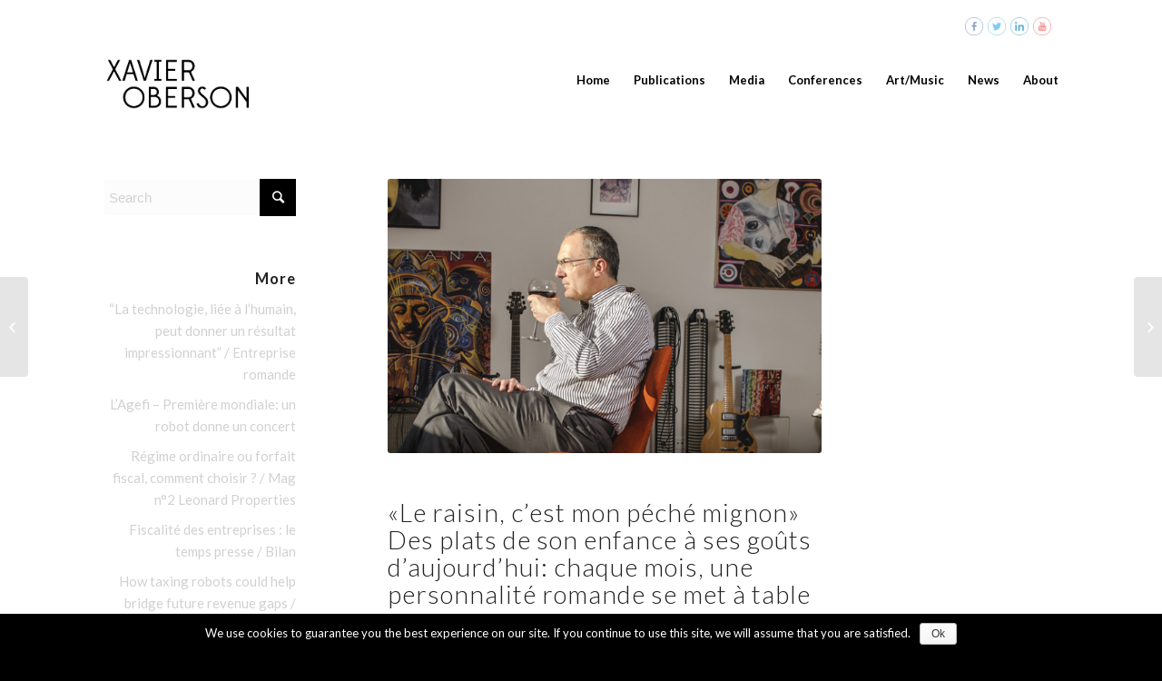

--- FILE ---
content_type: text/html; charset=UTF-8
request_url: https://www.xavieroberson.com/index.php/2016/11/11/le-raisin-cest-mon-peche-mignon-article-le-temps/
body_size: 14768
content:
<!DOCTYPE html>
<html lang="en-GB" prefix="og: http://ogp.me/ns#" class="html_stretched responsive av-preloader-active av-preloader-enabled av-default-lightbox  html_header_top html_logo_left html_main_nav_header html_menu_right html_large html_header_sticky html_header_shrinking html_header_topbar_active html_mobile_menu_tablet html_header_mobile_behavior html_header_searchicon_disabled html_content_align_center html_header_unstick_top_disabled html_header_stretch_disabled html_minimal_header html_entry_id_1067 ">
<head>
<meta charset="UTF-8" />


<!-- mobile setting -->
<meta name="viewport" content="width=device-width, initial-scale=1, maximum-scale=1">

<!-- Scripts/CSS and wp_head hook -->
<title>«Le raisin, c’est mon péché mignon»/ Article Le Temps - Xavier Oberson</title>

<!-- This site is optimized with the Yoast SEO plugin v4.0.2 - https://yoast.com/wordpress/plugins/seo/ -->
<link rel="canonical" href="https://www.xavieroberson.com/index.php/2016/11/11/le-raisin-cest-mon-peche-mignon-article-le-temps/" />
<meta property="og:locale" content="en_GB" />
<meta property="og:type" content="article" />
<meta property="og:title" content="«Le raisin, c’est mon péché mignon»/ Article Le Temps - Xavier Oberson" />
<meta property="og:url" content="https://www.xavieroberson.com/index.php/2016/11/11/le-raisin-cest-mon-peche-mignon-article-le-temps/" />
<meta property="og:site_name" content="Xavier Oberson" />
<meta property="article:section" content="Presse" />
<meta property="article:published_time" content="2016-11-11T21:03:10+01:00" />
<meta property="article:modified_time" content="2020-01-06T22:48:23+01:00" />
<meta property="og:updated_time" content="2020-01-06T22:48:23+01:00" />
<meta property="og:image" content="https://www.xavieroberson.com/wp-content/uploads/2016/12/article-le-temps.jpg" />
<meta property="og:image:width" content="649" />
<meta property="og:image:height" content="410" />
<meta name="twitter:card" content="summary" />
<meta name="twitter:title" content="«Le raisin, c’est mon péché mignon»/ Article Le Temps - Xavier Oberson" />
<meta name="twitter:image" content="https://www.xavieroberson.com/wp-content/uploads/2016/12/article-le-temps.jpg" />
<!-- / Yoast SEO plugin. -->

<link rel='dns-prefetch' href='//platform.twitter.com' />
<link rel='dns-prefetch' href='//cdnjs.cloudflare.com' />
<link rel='dns-prefetch' href='//fonts.googleapis.com' />
<link rel='dns-prefetch' href='//s.w.org' />
<link rel="alternate" type="application/rss+xml" title="Xavier Oberson &raquo; Feed" href="https://www.xavieroberson.com/index.php/feed/" />
<link rel="alternate" type="application/rss+xml" title="Xavier Oberson &raquo; Comments Feed" href="https://www.xavieroberson.com/index.php/comments/feed/" />
<link rel="alternate" type="application/rss+xml" title="Xavier Oberson &raquo; «Le raisin, c’est mon péché mignon»/ Article Le Temps Comments Feed" href="https://www.xavieroberson.com/index.php/2016/11/11/le-raisin-cest-mon-peche-mignon-article-le-temps/feed/" />

<!-- google webfont font replacement -->
<link rel='stylesheet' id='avia-google-webfont' href='//fonts.googleapis.com/css?family=Lato:300,400,700' type='text/css' media='all'/> 
		<script type="text/javascript">
			window._wpemojiSettings = {"baseUrl":"https:\/\/s.w.org\/images\/core\/emoji\/2\/72x72\/","ext":".png","svgUrl":"https:\/\/s.w.org\/images\/core\/emoji\/2\/svg\/","svgExt":".svg","source":{"concatemoji":"https:\/\/www.xavieroberson.com\/wp-includes\/js\/wp-emoji-release.min.js?ver=4.6.30"}};
			!function(e,o,t){var a,n,r;function i(e){var t=o.createElement("script");t.src=e,t.type="text/javascript",o.getElementsByTagName("head")[0].appendChild(t)}for(r=Array("simple","flag","unicode8","diversity","unicode9"),t.supports={everything:!0,everythingExceptFlag:!0},n=0;n<r.length;n++)t.supports[r[n]]=function(e){var t,a,n=o.createElement("canvas"),r=n.getContext&&n.getContext("2d"),i=String.fromCharCode;if(!r||!r.fillText)return!1;switch(r.textBaseline="top",r.font="600 32px Arial",e){case"flag":return(r.fillText(i(55356,56806,55356,56826),0,0),n.toDataURL().length<3e3)?!1:(r.clearRect(0,0,n.width,n.height),r.fillText(i(55356,57331,65039,8205,55356,57096),0,0),a=n.toDataURL(),r.clearRect(0,0,n.width,n.height),r.fillText(i(55356,57331,55356,57096),0,0),a!==n.toDataURL());case"diversity":return r.fillText(i(55356,57221),0,0),a=(t=r.getImageData(16,16,1,1).data)[0]+","+t[1]+","+t[2]+","+t[3],r.fillText(i(55356,57221,55356,57343),0,0),a!=(t=r.getImageData(16,16,1,1).data)[0]+","+t[1]+","+t[2]+","+t[3];case"simple":return r.fillText(i(55357,56835),0,0),0!==r.getImageData(16,16,1,1).data[0];case"unicode8":return r.fillText(i(55356,57135),0,0),0!==r.getImageData(16,16,1,1).data[0];case"unicode9":return r.fillText(i(55358,56631),0,0),0!==r.getImageData(16,16,1,1).data[0]}return!1}(r[n]),t.supports.everything=t.supports.everything&&t.supports[r[n]],"flag"!==r[n]&&(t.supports.everythingExceptFlag=t.supports.everythingExceptFlag&&t.supports[r[n]]);t.supports.everythingExceptFlag=t.supports.everythingExceptFlag&&!t.supports.flag,t.DOMReady=!1,t.readyCallback=function(){t.DOMReady=!0},t.supports.everything||(a=function(){t.readyCallback()},o.addEventListener?(o.addEventListener("DOMContentLoaded",a,!1),e.addEventListener("load",a,!1)):(e.attachEvent("onload",a),o.attachEvent("onreadystatechange",function(){"complete"===o.readyState&&t.readyCallback()})),(a=t.source||{}).concatemoji?i(a.concatemoji):a.wpemoji&&a.twemoji&&(i(a.twemoji),i(a.wpemoji)))}(window,document,window._wpemojiSettings);
		</script>
		<style type="text/css">
img.wp-smiley,
img.emoji {
	display: inline !important;
	border: none !important;
	box-shadow: none !important;
	height: 1em !important;
	width: 1em !important;
	margin: 0 .07em !important;
	vertical-align: -0.1em !important;
	background: none !important;
	padding: 0 !important;
}
</style>
<link rel='stylesheet' id='apss-font-awesome-css'  href='//cdnjs.cloudflare.com/ajax/libs/font-awesome/4.4.0/css/font-awesome.min.css?ver=4.2.6' type='text/css' media='all' />
<link rel='stylesheet' id='apss-font-opensans-css'  href='//fonts.googleapis.com/css?family=Open+Sans&#038;ver=4.6.30' type='text/css' media='all' />
<link rel='stylesheet' id='apss-frontend-css-css'  href='https://www.xavieroberson.com/wp-content/plugins/accesspress-social-share/css/frontend.css?ver=4.2.6' type='text/css' media='all' />
<link rel='stylesheet' id='cookie-notice-front-css'  href='https://www.xavieroberson.com/wp-content/plugins/cookie-notice/css/front.min.css?ver=4.6.30' type='text/css' media='all' />
<link rel='stylesheet' id='style-name-css'  href='https://www.xavieroberson.com/wp-content/plugins/pdf-poster/style/stl.css?ver=4.6.30' type='text/css' media='all' />
<link rel='stylesheet' id='SFSIPLUSmainCss-css'  href='https://www.xavieroberson.com/wp-content/plugins/ultimate-social-media-plus/css/sfsi-style.css?ver=4.6.30' type='text/css' media='all' />
<link rel='stylesheet' id='avia-grid-css'  href='https://www.xavieroberson.com/wp-content/themes/enfold/css/grid.css?ver=2' type='text/css' media='all' />
<link rel='stylesheet' id='avia-base-css'  href='https://www.xavieroberson.com/wp-content/themes/enfold/css/base.css?ver=2' type='text/css' media='all' />
<link rel='stylesheet' id='avia-layout-css'  href='https://www.xavieroberson.com/wp-content/themes/enfold/css/layout.css?ver=2' type='text/css' media='all' />
<link rel='stylesheet' id='avia-scs-css'  href='https://www.xavieroberson.com/wp-content/themes/enfold/css/shortcodes.css?ver=2' type='text/css' media='all' />
<link rel='stylesheet' id='avia-popup-css-css'  href='https://www.xavieroberson.com/wp-content/themes/enfold/js/aviapopup/magnific-popup.css?ver=1' type='text/css' media='screen' />
<link rel='stylesheet' id='avia-media-css'  href='https://www.xavieroberson.com/wp-content/themes/enfold/js/mediaelement/skin-1/mediaelementplayer.css?ver=1' type='text/css' media='screen' />
<link rel='stylesheet' id='avia-print-css'  href='https://www.xavieroberson.com/wp-content/themes/enfold/css/print.css?ver=1' type='text/css' media='print' />
<link rel='stylesheet' id='avia-dynamic-css'  href='https://www.xavieroberson.com/wp-content/uploads/dynamic_avia/enfold.css?ver=5e14555e2c6e9' type='text/css' media='all' />
<link rel='stylesheet' id='avia-custom-css'  href='https://www.xavieroberson.com/wp-content/themes/enfold/css/custom.css?ver=2' type='text/css' media='all' />
<script type='text/javascript' src='https://www.xavieroberson.com/wp-includes/js/jquery/jquery.js?ver=1.12.4'></script>
<script type='text/javascript' src='https://www.xavieroberson.com/wp-includes/js/jquery/jquery-migrate.min.js?ver=1.4.1'></script>
<script type='text/javascript'>
/* <![CDATA[ */
var cnArgs = {"ajaxurl":"https:\/\/www.xavieroberson.com\/wp-admin\/admin-ajax.php","hideEffect":"fade","onScroll":"no","onScrollOffset":"100","cookieName":"cookie_notice_accepted","cookieValue":"true","cookieTime":"2592000","cookiePath":"\/","cookieDomain":"","redirection":"","cache":"","refuse":"no","revoke_cookies":"0","revoke_cookies_opt":"automatic","secure":"1"};
/* ]]> */
</script>
<script type='text/javascript' src='https://www.xavieroberson.com/wp-content/plugins/cookie-notice/js/front.min.js?ver=1.2.45'></script>
<script type='text/javascript' src='https://www.xavieroberson.com/wp-content/themes/enfold/js/avia-compat.js?ver=2'></script>
<link rel='https://api.w.org/' href='https://www.xavieroberson.com/wp-json/' />
<link rel="EditURI" type="application/rsd+xml" title="RSD" href="https://www.xavieroberson.com/xmlrpc.php?rsd" />
<link rel="wlwmanifest" type="application/wlwmanifest+xml" href="https://www.xavieroberson.com/wp-includes/wlwmanifest.xml" /> 
<meta name="generator" content="WordPress 4.6.30" />
<link rel='shortlink' href='https://www.xavieroberson.com/?p=1067' />
<link rel="alternate" type="application/json+oembed" href="https://www.xavieroberson.com/wp-json/oembed/1.0/embed?url=https%3A%2F%2Fwww.xavieroberson.com%2Findex.php%2F2016%2F11%2F11%2Fle-raisin-cest-mon-peche-mignon-article-le-temps%2F" />
<link rel="alternate" type="text/xml+oembed" href="https://www.xavieroberson.com/wp-json/oembed/1.0/embed?url=https%3A%2F%2Fwww.xavieroberson.com%2Findex.php%2F2016%2F11%2F11%2Fle-raisin-cest-mon-peche-mignon-article-le-temps%2F&#038;format=xml" />
    	<script>
			jQuery(document).ready(function(e) {
                jQuery("body").addClass("sfsi_plus_2.51")
            });
			function sfsi_plus_processfurther(ref) {
				var feed_id = '[base64]';
				var feedtype = 8;
				var email = jQuery(ref).find('input[name="data[Widget][email]"]').val();
				var filter = /^([a-zA-Z0-9_\.\-])+\@(([a-zA-Z0-9\-])+\.)+([a-zA-Z0-9]{2,4})+$/;
				if ((email != "Enter your email") && (filter.test(email))) {
					if (feedtype == "8") {
						var url = "http://www.specificfeeds.com/widgets/subscribeWidget/"+feed_id+"/"+feedtype;
						window.open(url, "popupwindow", "scrollbars=yes,width=1080,height=760");
						return true;
					}
				} else {
					alert("Please enter email address");
					jQuery(ref).find('input[name="data[Widget][email]"]').focus();
					return false;
				}
			}
		</script>
    	<style type="text/css" aria-selected="true">
			.sfsi_plus_subscribe_Popinner
			{
								width: 100% !important;
				height: auto !important;
												border: 1px solid #b5b5b5 !important;
								padding: 18px 0px !important;
				background-color: #ffffff !important;
			}
			.sfsi_plus_subscribe_Popinner form
			{
				margin: 0 20px !important;
			}
			.sfsi_plus_subscribe_Popinner h5
			{
				font-family: Helvetica,Arial,sans-serif !important;
								font-weight: bold !important;
								color: #000000 !important;
				font-size: 16px !important;
				text-align: center !important;
				margin: 0 0 10px !important;
    			padding: 0 !important;
			}
			.sfsi_plus_subscription_form_field {
				margin: 5px 0 !important;
				width: 100% !important;
				display: inline-flex;
				display: -webkit-inline-flex;
			}
			.sfsi_plus_subscription_form_field input {
				width: 100% !important;
				padding: 10px 0px !important;
			}
			.sfsi_plus_subscribe_Popinner input[type=email]
			{
				font-family: Helvetica,Arial,sans-serif !important;
								font-style: normal !important;
								color:  !important;
				font-size: 14px !important;
				text-align: center !important;
			}
			.sfsi_plus_subscribe_Popinner input[type=email]::-webkit-input-placeholder {
			   font-family: Helvetica,Arial,sans-serif !important;
								font-style: normal !important;
								color:  !important;
				font-size: 14px !important;
				text-align: center !important;
			}
			
			.sfsi_plus_subscribe_Popinner input[type=email]:-moz-placeholder { /* Firefox 18- */
			    font-family: Helvetica,Arial,sans-serif !important;
								font-style: normal !important;
								color:  !important;
				font-size: 14px !important;
				text-align: center !important;
			}
			
			.sfsi_plus_subscribe_Popinner input[type=email]::-moz-placeholder {  /* Firefox 19+ */
			    font-family: Helvetica,Arial,sans-serif !important;
								font-style: normal !important;
								color:  !important;
				font-size: 14px !important;
				text-align: center !important;
			}
			
			.sfsi_plus_subscribe_Popinner input[type=email]:-ms-input-placeholder {  
			  	font-family: Helvetica,Arial,sans-serif !important;
								font-style: normal !important;
								color:  !important;
				font-size: 14px !important;
				text-align: center !important;
			}
			.sfsi_plus_subscribe_Popinner input[type=submit]
			{
				font-family: Helvetica,Arial,sans-serif !important;
								font-weight: bold !important;
								color: #000000 !important;
				font-size: 16px !important;
				text-align: center !important;
				background-color: #dedede !important;
			}
		</style>
	<meta name="[base64]" content="G6x0XhwyfXpTvKjrLlzh"/><link rel="profile" href="http://gmpg.org/xfn/11" />
<link rel="alternate" type="application/rss+xml" title="Xavier Oberson RSS2 Feed" href="https://www.xavieroberson.com/index.php/feed/" />
<link rel="pingback" href="https://www.xavieroberson.com/xmlrpc.php" />
<!--[if lt IE 9]><script src="https://www.xavieroberson.com/wp-content/themes/enfold/js/html5shiv.js"></script><![endif]-->
<link rel="icon" href="https://www.xavieroberson.com/wp-content/uploads/2016/11/logo-oberson-noir.png" type="image/png">
<link rel="dns-prefetch" href="//platform.twitter.com" />


<script>
/* WEB DORADO GOOGLE ANALYTICS TRACKING CODE */        (function (i, s, o, g, r, a, m) {
            i['GoogleAnalyticsObject'] = r;
            i[r] = i[r] || function () {
                (i[r].q = i[r].q || []).push(arguments)
            }, i[r].l = 1 * new Date();
            a = s.createElement(o),
            m = s.getElementsByTagName(o)[0];
            a.async = 1;
            a.src = g;
            m.parentNode.insertBefore(a, m)
        })(window, document, 'script', '//www.google-analytics.com/analytics.js', 'ga');
        ga('create', 'UA-89791221-2', 'auto', {'siteSpeedSampleRate': '1' });
    
            ga('send', 'pageview');
    jQuery(document).ready(function () {
        jQuery(window).load(function () {
        });
    });

</script>
<meta name="twitter:card" content="summary" /><meta name="twitter:title" content="«Le raisin, c’est mon péché mignon»/ Article Le Temps" /><meta name="twitter:site" content="@xavieroberson" /><meta name="twitter:image" content="https://www.xavieroberson.com/wp-content/uploads/2016/12/article-le-temps.jpg" /><meta name="twitter:image:width" content="649" /><meta name="twitter:image:height" content="410" />


<!--
Debugging Info for Theme support: 

Theme: Enfold
Version: 3.8
Installed: enfold
AviaFramework Version: 4.6
AviaBuilder Version: 0.9.1
ML:512-PU:8-PLA:11
WP:4.6.30
Updates: disabled
-->

<style type='text/css'>
@font-face {font-family: 'entypo-fontello'; font-weight: normal; font-style: normal;
src: url('https://www.xavieroberson.com/wp-content/themes/enfold/config-templatebuilder/avia-template-builder/assets/fonts/entypo-fontello.eot?v=3');
src: url('https://www.xavieroberson.com/wp-content/themes/enfold/config-templatebuilder/avia-template-builder/assets/fonts/entypo-fontello.eot?v=3#iefix') format('embedded-opentype'), 
url('https://www.xavieroberson.com/wp-content/themes/enfold/config-templatebuilder/avia-template-builder/assets/fonts/entypo-fontello.woff?v=3') format('woff'), 
url('https://www.xavieroberson.com/wp-content/themes/enfold/config-templatebuilder/avia-template-builder/assets/fonts/entypo-fontello.ttf?v=3') format('truetype'), 
url('https://www.xavieroberson.com/wp-content/themes/enfold/config-templatebuilder/avia-template-builder/assets/fonts/entypo-fontello.svg?v=3#entypo-fontello') format('svg');
} #top .avia-font-entypo-fontello, body .avia-font-entypo-fontello, html body [data-av_iconfont='entypo-fontello']:before{ font-family: 'entypo-fontello'; }
</style><meta name="twitter:partner" content="tfwp" />
</head>




<body id="top" class="single single-post postid-1067 single-format-standard stretched lato  cookies-not-set" itemscope="itemscope" itemtype="https://schema.org/WebPage" >

	<div class='av-siteloader-wrap av-transition-enabled'><div class='av-siteloader-inner'><div class='av-siteloader-cell'><div class='av-siteloader'><div class='av-siteloader-extra'></div></div></div></div></div>
	<div id='wrap_all'>

	
<header id='header' class='all_colors header_color light_bg_color  av_header_top av_logo_left av_main_nav_header av_menu_right av_large av_header_sticky av_header_shrinking av_header_stretch_disabled av_mobile_menu_tablet av_header_searchicon_disabled av_header_unstick_top_disabled av_minimal_header av_bottom_nav_disabled  av_alternate_logo_active av_header_border_disabled'  role="banner" itemscope="itemscope" itemtype="https://schema.org/WPHeader" >

<a id="advanced_menu_toggle" href="#" aria-hidden='true' data-av_icon='' data-av_iconfont='entypo-fontello'></a><a id="advanced_menu_hide" href="#" 	aria-hidden='true' data-av_icon='' data-av_iconfont='entypo-fontello'></a>		<div id='header_meta' class='container_wrap container_wrap_meta  av_secondary_right av_extra_header_active av_entry_id_1067'>
		
			      <div class='container'>
			      			      </div>
		</div>

		<div  id='header_main' class='container_wrap container_wrap_logo'>
	
        <div class='container av-logo-container'><div class='inner-container'><strong class='logo'><a href='https://www.xavieroberson.com/'><img height='100' width='300' src='https://www.xavieroberson.com/wp-content/uploads/2016/11/logo-oberson-noir.png' alt='Xavier Oberson' /></a></strong><nav class='main_menu' data-selectname='Select a page'  role="navigation" itemscope="itemscope" itemtype="https://schema.org/SiteNavigationElement" ><div class="avia-menu av-main-nav-wrap"><ul id="avia-menu" class="menu av-main-nav"><li id="menu-item-1183" class="menu-item menu-item-type-post_type menu-item-object-page menu-item-top-level menu-item-top-level-1"><a href="https://www.xavieroberson.com/" itemprop="url"><span class="avia-bullet"></span><span class="avia-menu-text">Home</span><span class="avia-menu-fx"><span class="avia-arrow-wrap"><span class="avia-arrow"></span></span></span></a></li>
<li id="menu-item-1152" class="menu-item menu-item-type-post_type menu-item-object-page menu-item-top-level menu-item-top-level-2"><a href="https://www.xavieroberson.com/index.php/publications/" itemprop="url"><span class="avia-bullet"></span><span class="avia-menu-text">Publications</span><span class="avia-menu-fx"><span class="avia-arrow-wrap"><span class="avia-arrow"></span></span></span></a></li>
<li id="menu-item-1930" class="menu-item menu-item-type-custom menu-item-object-custom menu-item-has-children menu-item-top-level menu-item-top-level-3"><a itemprop="url"><span class="avia-bullet"></span><span class="avia-menu-text">Media</span><span class="avia-menu-fx"><span class="avia-arrow-wrap"><span class="avia-arrow"></span></span></span></a>


<ul class="sub-menu">
	<li id="menu-item-514" class="menu-item menu-item-type-post_type menu-item-object-page"><a href="https://www.xavieroberson.com/index.php/presstv/" itemprop="url"><span class="avia-bullet"></span><span class="avia-menu-text">Press</span></a></li>
	<li id="menu-item-1932" class="menu-item menu-item-type-post_type menu-item-object-page"><a href="https://www.xavieroberson.com/index.php/tv/" itemprop="url"><span class="avia-bullet"></span><span class="avia-menu-text">TV</span></a></li>
	<li id="menu-item-1931" class="menu-item menu-item-type-post_type menu-item-object-page"><a href="https://www.xavieroberson.com/index.php/radio/" itemprop="url"><span class="avia-bullet"></span><span class="avia-menu-text">Radio</span></a></li>
</ul>
</li>
<li id="menu-item-517" class="menu-item menu-item-type-post_type menu-item-object-page menu-item-top-level menu-item-top-level-4"><a href="https://www.xavieroberson.com/index.php/conference/" itemprop="url"><span class="avia-bullet"></span><span class="avia-menu-text">Conferences</span><span class="avia-menu-fx"><span class="avia-arrow-wrap"><span class="avia-arrow"></span></span></span></a></li>
<li id="menu-item-796" class="menu-item menu-item-type-post_type menu-item-object-page menu-item-top-level menu-item-top-level-5"><a href="https://www.xavieroberson.com/index.php/artmusic/" itemprop="url"><span class="avia-bullet"></span><span class="avia-menu-text">Art/Music</span><span class="avia-menu-fx"><span class="avia-arrow-wrap"><span class="avia-arrow"></span></span></span></a></li>
<li id="menu-item-1431" class="menu-item menu-item-type-post_type menu-item-object-page menu-item-top-level menu-item-top-level-6"><a href="https://www.xavieroberson.com/index.php/news/" itemprop="url"><span class="avia-bullet"></span><span class="avia-menu-text">News</span><span class="avia-menu-fx"><span class="avia-arrow-wrap"><span class="avia-arrow"></span></span></span></a></li>
<li id="menu-item-631" class="menu-item menu-item-type-post_type menu-item-object-page menu-item-top-level menu-item-top-level-7"><a href="https://www.xavieroberson.com/index.php/about/" itemprop="url"><span class="avia-bullet"></span><span class="avia-menu-text">About</span><span class="avia-menu-fx"><span class="avia-arrow-wrap"><span class="avia-arrow"></span></span></span></a></li>
</ul></div></nav></div> </div> 
		<!-- end container_wrap-->
		</div>
		
		<div class='header_bg'></div>

<!-- end header -->
</header>
		
	<div id='main' class='all_colors' data-scroll-offset='116'>

	<div  class='main_color container_wrap_first container_wrap sidebar_left'   ><div class='container' ><main  role="main" itemscope="itemscope" itemtype="https://schema.org/Blog"  class='template-page content  av-content-small units'><div class='post-entry post-entry-type-page post-entry-1067'><div class='entry-content-wrapper clearfix'><div class="flex_column av_two_third  flex_column_div av-zero-column-padding first  avia-builder-el-0  avia-builder-el-no-sibling  " style='border-radius:0px; '><div class='avia-image-container  av-styling-   avia-builder-el-1  el_before_av_heading  avia-builder-el-first  avia-align-center '  itemscope="itemscope" itemtype="https://schema.org/ImageObject"  ><div class='avia-image-container-inner'><img class='avia_image ' src='https://www.xavieroberson.com/wp-content/uploads/2016/12/article-le-temps.jpg' alt='' title='article-le-temps'   itemprop="contentURL"  /></div></div>
<div style='padding-bottom:10px;' class='av-special-heading av-special-heading-h2  blockquote modern-quote  avia-builder-el-2  el_after_av_image  el_before_av_textblock  '><h2 class='av-special-heading-tag'  itemprop="headline"  >«Le raisin, c’est mon péché mignon»  Des plats de son enfance  à ses goûts d’aujourd’hui: chaque mois, une personnalité romande se met à table</h2><div class='special-heading-border'><div class='special-heading-inner-border' ></div></div></div>
<section class="av_textblock_section"  itemscope="itemscope" itemtype="https://schema.org/BlogPosting" itemprop="blogPost" ><div class='avia_textblock '   itemprop="text" ><p style="text-align: left;"><span style="color: #000000;">(11/10/16)</span></p>
<p style="text-align: left;"><em><strong><span style="color: #000000;"><a style="color: #000000;" href="https://www.letemps.ch/lifestyle/2016/11/11/raisin-cest-peche-mignon" target="_blank">Le Temps</a></span></strong></em></p>
<p class="p1" style="text-align: left;"><span class="s1" style="color: #000000;">Se retrouver dans le bureau du célèbre avocat fiscaliste Xavier Oberson est un moment particulier. L’homme est réputé hyperactif. Au point d’arriver à concilier ses occupations professionnelles avec une de ses passions: la musique, qu’il pratique en tant que guitariste aguerri avec son groupe rock Out of Law. «J’éprouve un besoin quasi viscéral d’évasion. La musique est un shoot d’adrénaline absolument vital qui me permet de me libérer totalement de mon quotidien.»</span></p>
<p class="p1" style="text-align: left;"><span class="s1" style="color: #000000;">Les portraits des légendes ornent d’ailleurs les murs de son étude. Carlos Santana et Keith Richards cohabitent tout naturellement avec les innombrables dossiers fiscaux dont l’accumulation dans un désordre maîtrisé fait ressortir la rigueur des lieux. Entre un cours de droit à l’Université de Genève, un rendez-vous pour le boulot ou un concert, découvrons ce qui fait culinairement vibrer ce personnage aussi médiatique que discret, membre du conseil de fondation du Montreux Jazz Festival et tout nouveau président de celui du Centre d’art contemporain de Genève.</span></p>
<p class="p3" style="text-align: left;"><span style="color: #000000;"><strong><span class="s1">L’échange et le partage comme motivations</span></strong></span></p>
<p class="p1" style="text-align: left;"><span class="s1" style="color: #000000;">Les odeurs de la cuisine familiale évoquent des souvenirs nostalgiques dont il parle avec une émotion contenue. «Ma mère était bonne cuisinière et préparait un magnifique hachis parmentier ainsi que de succulentes endives au jambon. Je me rappelle encore de la place attribuée à chacun autour de la table à la maison.»</span></p>
<p class="p1" style="text-align: left;"><span class="s1" style="color: #000000;">La table justement. Elle est restée ce moment privilégié, l’occasion pour le Genevois de mettre sur pause un rythme de vie effréné. «Pour vous dire la vérité, je sors beaucoup; j’aime converser avec des amis. Ma motivation première n’est pas le nombre des sorties mais le plaisir que j’éprouve à échanger et partager. C’est très important pour moi et peut-être encore plus le soir. J’ai tellement peu de temps pendant la journée.»</span></p>
<p class="p3" style="text-align: left;"><span style="color: #000000;"><strong><span class="s1">Gastronome pressé</span></strong></span></p>
<p class="p1" style="text-align: left;"><span class="s1" style="color: #000000;">Pour cet homme pressé, le moment passé à table doit cependant être bref. Finis les interminables repas d’affaires. Impossibles, les restaurants gastronomiques aux énoncés de menus longs comme une nuit d’hiver. «Je pourrais éventuellement allonger le repas si je changeais de salle toutes les heures. Je ne tiens pas en place. Par contre, je préfère que mes amis évitent de me parler de mon métier. Imaginez: donner des conseils fiscaux en dégustant un bon plat! Les gens pensent souvent qu’en ma compagnie c’est un sujet qu’ils doivent forcément aborder.»</span></p>
<p class="p3" style="text-align: left;"><span style="color: #000000;"><strong><span class="s1">Ni pain, ni patates</span></strong></span></p>
<p class="p1" style="text-align: left;"><span class="s1" style="color: #000000;">Chaque pays a développé des cuisines différentes liées à son patrimoine et ses racines culturelles. Pour Xavier Oberson, la connaissance d’un lieu, son identité et ses traditions passent inévitablement par la découverte de sa cuisine. L’occasion de s’essayer à de nouveaux goûts, à d’autres approches gastronomiques. «Lors d’un récent voyage à Berlin, dans le cadre d’une soirée indo-indonésienne, j’ai eu la chance de déguster un menu fascinant qui proposait un plat et un spectacle en provenance de ces régions d’Asie. J’aime retrouver la culture de chacun à travers les préparations qui me sont proposées.»</span></p>
<p class="p1" style="text-align: left;"><span class="s1" style="color: #000000;">Entre travail et musique, Xavier Oberson s’astreint depuis deux ans à un régime strict. «Je me suis remis en question en faisant de l’acupuncture. J’ai aussi décidé d’opérer quelques changements dans mon alimentation. Je fais très attention à ce que je mange et, du fait de mes nombreuses sorties, je m’impose une certaine rigueur diététique.» Par exemple? En supprimant tous les féculents de son alimentation. Le pain et les pommes de terre ont été bannis. Le riz reste exceptionnel. Avant un cours à l’Université de Genève, on le verra consommer quelques amandes ou des noix de cajou, bio de préférence. Le raisin, par contre, est consommé sans modération. «L’étude déborde de grappes. C’est mon péché mignon.»</span></p>
<p class="p3" style="text-align: left;"><span style="color: #000000;"><strong><span class="s1">Fondue au burger</span></strong></span></p>
<p class="p1" style="text-align: left;"><span class="s1" style="color: #000000;">Avant une performance sur scène, l’ambiance est au plaisir, mais toujours sous contrôle. «Je prends volontiers une tagliata de bœuf ou un beau poisson. Il faut être capable de tenir la distance pendant presque deux heures.» Il s’autorise alors les féculents, riches en calories, et noie sont trac dans un verre de vin rouge.</span></p>
<p class="p1" style="text-align: left;"><span class="s1" style="color: #000000;">Aux Etats-Unis, où il a décroché son master de droit de l’Université de Harvard, Xavier Oberson stocke en mémoire des expériences culinaires improbables. Et le souvenir immense des crustacés servis au restaurant Legal Sea Foods. «Je me rappelle encore de leurs délicieux et gigantesques homards.» Dans un autre registre, la fondue en version US reste une vision, disons, traumatisante pour n’importe quel citoyen helvétique. «C’était dans un pseudo-chalet suisse où des étudiants trempaient des morceaux de hamburgers dans une moitié-moitié. Mémorable.»</span></p>
<p class="p3" style="text-align: left;"><span style="color: #000000;"><strong><span class="s1">Quel menu pour un dernier repas?</span></strong></span></p>
<p class="p1" style="text-align: left;"><span class="s1" style="color: #000000;">Reste la question fatale, le festin ultime: «Quel serait votre repas, si c’était le dernier?» Le fiscaliste répond sans hésiter qu’il commencerait par une bonne tomate mozzarella et poursuivrait par des filets de perche du lac accompagnés de beaux légumes verts. «Un plaisir gustatif associé à l’image de la région et du produit pour rester fidèle à mes racines culturelles.» Et pour le dessert? «Un soufflé au chocolat». Speed mais gourmand.</span></p>
<p class="p1" style="text-align: left;"><span style="color: #000000;">Edouard Amoiel</span></p>
<p style="text-align: left;">
</div></section>
<div class='av-social-sharing-box  avia-builder-el-4  el_after_av_textblock  el_before_av_codeblock '></div>
<section class="avia_codeblock_section avia_code_block_0"  itemscope="itemscope" itemtype="https://schema.org/BlogPosting" itemprop="blogPost" ><div class='avia_codeblock '  itemprop="text" > 
<div class='apss-social-share apss-theme-6 clearfix'>

							<div class='apss-facebook apss-single-icon'>
						<a rel='nofollow'  title='Share on Facebook' target='_blank' href='https://www.facebook.com/sharer/sharer.php?u=https://www.xavieroberson.com/index.php/2016/11/11/le-raisin-cest-mon-peche-mignon-article-le-temps/'>
							<div class='apss-icon-block clearfix'>
								<i class='fa fa-facebook'></i>
								<span class='apss-social-text'>Share on Facebook</span>
								<span class='apss-share'>Share</span>
							</div>
										</a>
					</div>
												<div class='apss-twitter apss-single-icon'>
						<a rel='nofollow'  href="https://twitter.com/intent/tweet?text=%C2%ABLe%20raisin%2C%20c%E2%80%99est%20mon%20p%C3%A9ch%C3%A9%20mignon%C2%BB%2F%20Article%20Le%20Temps&amp;url=https%3A%2F%2Fwww.xavieroberson.com%2Findex.php%2F2016%2F11%2F11%2Fle-raisin-cest-mon-peche-mignon-article-le-temps%2F&amp;"  title='Share on Twitter' target='_blank'>
							<div class='apss-icon-block clearfix'>
								<i class='fa fa-twitter'></i>
								<span class='apss-social-text'>Share on Twitter</span><span class='apss-share'>Tweet</span>
							</div>
													</a>
					</div>
												<div class='apss-google-plus apss-single-icon'>
						<a rel='nofollow'  title='Share on Google Plus' target='_blank' href='https://plus.google.com/share?url=https://www.xavieroberson.com/index.php/2016/11/11/le-raisin-cest-mon-peche-mignon-article-le-temps/'>
							<div class='apss-icon-block clearfix'>
								<i class='fa fa-google-plus'></i>
								<span class='apss-social-text'>Share on Google Plus </span>
								<span class='apss-share'>Share</span>
							</div>
										</a>
					</div>
												<div class='apss-linkedin apss-single-icon'>
						<a rel='nofollow'  title='Share on LinkedIn' target='_blank' href='http://www.linkedin.com/shareArticle?mini=true&amp;title=%C2%ABLe%20raisin%2C%20c%E2%80%99est%20mon%20p%C3%A9ch%C3%A9%20mignon%C2%BB%2F%20Article%20Le%20Temps&amp;url=https://www.xavieroberson.com/index.php/2016/11/11/le-raisin-cest-mon-peche-mignon-article-le-temps/&amp;summary='>
							<div class='apss-icon-block clearfix'><i class='fa fa-linkedin'></i>
								<span class='apss-social-text'>Share on LinkedIn</span>
								<span class='apss-share'>Share</span>
							</div>

				
						</a>
					</div>
												<div class='apss-email apss-single-icon'>
						<a rel='nofollow' class='share-email-popup' title='Share it on Email' target='_blank' href='mailto:?subject=Please visit this link https://www.xavieroberson.com/index.php/2016/11/11/le-raisin-cest-mon-peche-mignon-article-le-temps/&amp;body=Hey Buddy!, I found this information for you: "%C2%ABLe%20raisin%2C%20c%E2%80%99est%20mon%20p%C3%A9ch%C3%A9%20mignon%C2%BB%2F%20Article%20Le%20Temps". Here is the website link: https://www.xavieroberson.com/index.php/2016/11/11/le-raisin-cest-mon-peche-mignon-article-le-temps/. Thank you.'>
							<div class='apss-icon-block clearfix'>
								<i class='fa  fa-envelope'></i>
								<span class='apss-social-text'>Send email</span>
								<span class='apss-share'>Mail</span>
							</div>
						</a>
					</div>

				</div> </div></section></div>
</div></div></main><!-- close content main element --> <!-- section close by builder template --><aside class='sidebar sidebar_left smartphones_sidebar_active alpha units'  role="complementary" itemscope="itemscope" itemtype="https://schema.org/WPSideBar" ><div class='inner_sidebar extralight-border'><div id="search-5" class="widget clearfix widget_search">

<form action="https://www.xavieroberson.com/" id="searchform" method="get" class="">
	<div>
		<input type="submit" value="" id="searchsubmit" class="button avia-font-entypo-fontello" />
		<input type="text" id="s" name="s" value="" placeholder='Search' />
			</div>
</form></div><div id="nav_menu-4" class="widget clearfix widget_nav_menu"><h3 class="widgettitle">More</h3><div class="menu-menu-press-container"><ul id="menu-menu-press" class="menu"><li id="menu-item-2294" class="menu-item menu-item-type-post_type menu-item-object-post menu-item-2294"><a href="https://www.xavieroberson.com/index.php/2018/09/13/la-technologie-liee-lhumain-peut-donner-un-resultat-impressionnant-entreprise-romande/">&#8220;La technologie, liée à l&#8217;humain, peut donner un résultat impressionnant&#8221; / Entreprise romande</a></li>
<li id="menu-item-2225" class="menu-item menu-item-type-post_type menu-item-object-post menu-item-2225"><a href="https://www.xavieroberson.com/index.php/2018/08/29/lagefi-premiere-mondiale-un-robot-donne-un-concert/">L&#8217;Agefi &#8211; Première mondiale: un robot donne un concert</a></li>
<li id="menu-item-2235" class="menu-item menu-item-type-post_type menu-item-object-post menu-item-2235"><a href="https://www.xavieroberson.com/index.php/2018/08/29/regime-ordinaire-ou-forfait-fiscal-comment-choisir/">Régime ordinaire ou forfait fiscal, comment choisir ? / Mag n°2 Leonard Properties</a></li>
<li id="menu-item-1986" class="menu-item menu-item-type-post_type menu-item-object-post menu-item-1986"><a href="https://www.xavieroberson.com/index.php/2017/07/13/fiscalite-des-entreprises-le-temps-presse-bilan/">Fiscalité des entreprises : le temps presse / Bilan</a></li>
<li id="menu-item-1985" class="menu-item menu-item-type-post_type menu-item-object-post menu-item-1985"><a href="https://www.xavieroberson.com/index.php/2018/08/26/taxing-robots-help-bridge-future-revenue-gaps-oecd-yearbook/">How taxing robots could help bridge future revenue gaps / OECD Yearbook</a></li>
<li id="menu-item-1984" class="menu-item menu-item-type-post_type menu-item-object-post menu-item-1984"><a href="https://www.xavieroberson.com/index.php/2017/04/26/le-fisc-et-les-donnees-douteuses-bilan/">Le fisc et les données douteuses / Bilan</a></li>
<li id="menu-item-1983" class="menu-item menu-item-type-post_type menu-item-object-post menu-item-1983"><a href="https://www.xavieroberson.com/index.php/2017/04/11/superstar-scape-goat-tax-payer-swiss-life-group/">Superstar, scape goat, tax payer? / Swiss Life Group</a></li>
<li id="menu-item-1982" class="menu-item menu-item-type-post_type menu-item-object-post menu-item-1982"><a href="https://www.xavieroberson.com/index.php/2017/04/05/vers-une-taxation-des-robots-ou-de-leur-usage-lagefi/">Vers une taxation des robots ou de leur usage? / L&#8217;AGEFI</a></li>
<li id="menu-item-1772" class="menu-item menu-item-type-post_type menu-item-object-post menu-item-1772"><a href="https://www.xavieroberson.com/index.php/2017/03/09/suiza-acelera-su-conversion-una-economia-robotizada-article-el-pais/">Suiza acelera su conversión a una economía robotizada – Article El Paìs</a></li>
<li id="menu-item-1773" class="menu-item menu-item-type-post_type menu-item-object-post menu-item-1773"><a href="https://www.xavieroberson.com/index.php/2017/02/22/taxer-les-robots-une-bonne-idee-article-le-monde/">Taxer les robots : une bonne idée ? / Article Le Monde</a></li>
<li id="menu-item-1774" class="menu-item menu-item-type-post_type menu-item-object-post menu-item-1774"><a href="https://www.xavieroberson.com/index.php/2017/02/21/et-si-taxait-les-robots-interview-tribune-de-geneve/">Et si on taxait les robots… / Interview Tribune de Genève</a></li>
<li id="menu-item-1050" class="menu-item menu-item-type-post_type menu-item-object-post menu-item-1050"><a href="https://www.xavieroberson.com/index.php/2016/10/17/faudra-t-il-taxer-un-jour-les-robots-interview-tdg/">Faudra-t-il taxer un jour les robots? / Interview Tribune de Genève</a></li>
<li id="menu-item-1775" class="menu-item menu-item-type-post_type menu-item-object-post menu-item-1775"><a href="https://www.xavieroberson.com/index.php/2017/02/20/il-faut-taxer-les-robots-comme-sils-avaient-un-salaire-article-le-temps/">«Il faut taxer les robots comme s&#8217;ils avaient un salaire» / Article Le Temps</a></li>
<li id="menu-item-1776" class="menu-item menu-item-type-post_type menu-item-object-post menu-item-1776"><a href="https://www.xavieroberson.com/index.php/2017/02/20/une-taxe-robot-pour-eviter-le-naufrage-de-letat-social/">Une taxe robot pour éviter le naufrage de l’État social / Journal de l&#8217;UNIGE</a></li>
<li id="menu-item-1777" class="menu-item menu-item-type-post_type menu-item-object-post menu-item-1777"><a href="https://www.xavieroberson.com/index.php/2017/01/18/steuer_auf_robotern/">Für eine Steuer auf Robotern / Article NZZ</a></li>
<li id="menu-item-1051" class="menu-item menu-item-type-post_type menu-item-object-post menu-item-1051"><a href="https://www.xavieroberson.com/index.php/2016/10/12/xavier-oberson-rencontre-avec-un-fiscaliste-a-six-cordes-portrait-tdg/">Xavier Oberson, rencontre avec un fiscaliste à six cordes / Portrait Tribune de Genève</a></li>
<li id="menu-item-1052" class="menu-item menu-item-type-post_type menu-item-object-post menu-item-1052"><a href="https://www.xavieroberson.com/index.php/2016/03/03/de-plus-en-plus-avocats-de-moins-en-moins-fiscalistes/">«De plus en plus avocats, de moins en moins fiscalistes» / Interview Le Temps</a></li>
</ul></div></div></div></aside>		</div><!--end builder template--></div><!-- close default .container_wrap element -->		


			

			
				<footer class='container_wrap socket_color' id='socket'  role="contentinfo" itemscope="itemscope" itemtype="https://schema.org/WPFooter" >
                    <div class='container'>

                        <span class='copyright'> © 2017-2020 Xavier Oberson</span>

                        
                    </div>

	            <!-- ####### END SOCKET CONTAINER ####### -->
				</footer>


					<!-- end main -->
		</div>
		
		<a class='avia-post-nav avia-post-prev with-image' href='https://www.xavieroberson.com/index.php/2016/11/07/election-de-donald-trump-quelles-consequences-pour-la-suisse/' >    <span class='label iconfont' aria-hidden='true' data-av_icon='' data-av_iconfont='entypo-fontello'></span>    <span class='entry-info-wrap'>        <span class='entry-info'>            <span class='entry-title'>Election de Donald Trump : quelles conséquences pour la Suisse ?/ Léman B...</span>            <span class='entry-image'><img width="80" height="80" src="https://www.xavieroberson.com/wp-content/uploads/2016/11/trunp-80x80.jpg" class="attachment-thumbnail size-thumbnail wp-post-image" alt="trunp" srcset="https://www.xavieroberson.com/wp-content/uploads/2016/11/trunp-80x80.jpg 80w, https://www.xavieroberson.com/wp-content/uploads/2016/11/trunp-36x36.jpg 36w, https://www.xavieroberson.com/wp-content/uploads/2016/11/trunp-180x180.jpg 180w, https://www.xavieroberson.com/wp-content/uploads/2016/11/trunp-120x120.jpg 120w" sizes="(max-width: 80px) 100vw, 80px" /></span>        </span>    </span></a><a class='avia-post-nav avia-post-next with-image' href='https://www.xavieroberson.com/index.php/2016/11/18/1091/' >    <span class='label iconfont' aria-hidden='true' data-av_icon='' data-av_iconfont='entypo-fontello'></span>    <span class='entry-info-wrap'>        <span class='entry-info'>            <span class='entry-image'><img width="80" height="80" src="https://www.xavieroberson.com/wp-content/uploads/2016/12/video-xavier-oberson-80x80.jpg" class="attachment-thumbnail size-thumbnail wp-post-image" alt="video-xavier-oberson" srcset="https://www.xavieroberson.com/wp-content/uploads/2016/12/video-xavier-oberson-80x80.jpg 80w, https://www.xavieroberson.com/wp-content/uploads/2016/12/video-xavier-oberson-36x36.jpg 36w, https://www.xavieroberson.com/wp-content/uploads/2016/12/video-xavier-oberson-180x180.jpg 180w, https://www.xavieroberson.com/wp-content/uploads/2016/12/video-xavier-oberson-120x120.jpg 120w" sizes="(max-width: 80px) 100vw, 80px" /></span>            <span class='entry-title'>La TVA impayée de l&#8217;économie du partage / RTS</span>        </span>    </span></a><!-- end wrap_all --></div>

		<!--facebook like and share js -->                   
		<div id="fb-root"></div>
		<script>(function(d, s, id) {
		  var js, fjs = d.getElementsByTagName(s)[0];
		  if (d.getElementById(id)) return;
		  js = d.createElement(s); js.id = id;
		  js.src = "//connect.facebook.net/en_US/sdk.js#xfbml=1&version=v2.5";
		  fjs.parentNode.insertBefore(js, fjs);
		}(document, 'script', 'facebook-jssdk'));</script>
			<!--google share and  like and e js -->
		<script type="text/javascript">
			window.___gcfg = {
			  lang: 'en_US'
			};
			(function() {
				var po = document.createElement('script'); po.type = 'text/javascript'; po.async = true;
				po.src = 'https://apis.google.com/js/plusone.js';
				var s = document.getElementsByTagName('script')[0]; s.parentNode.insertBefore(po, s);
			})();
		</script>
	
        <!-- google share -->
        <script type="text/javascript">
            (function() {
                var po = document.createElement('script'); po.type = 'text/javascript'; po.async = true;
                po.src = 'https://apis.google.com/js/platform.js';
                var s = document.getElementsByTagName('script')[0]; s.parentNode.insertBefore(po, s);
            })();
        </script>
        	
       <!-- linkedIn share and  follow js -->
	   
        <script src="//platform.linkedin.com/in.js" type="text/javascript">lang: en_US</script>
			
		<!-- Addthis js -->
        <script type="text/javascript" src="https://s7.addthis.com/js/300/addthis_widget.js#pubid=ra-558ac14e7f79bff7"></script>
        <script type="text/javascript">
			var addthis_config = {  ui_click: true  };
		</script>
			<!-- twitter JS End -->
		<script>!function(d,s,id){var js,fjs=d.getElementsByTagName(s)[0];if(!d.getElementById(id)){js=d.createElement(s);js.id=id;js.src="https://platform.twitter.com/widgets.js";fjs.parentNode.insertBefore(js,fjs);}}(document,"script","twitter-wjs");</script>	
	     	<script>
	    jQuery( document ).scroll(function( $ )
		{
	    	var y = jQuery(this).scrollTop();
	      	if (/Android|webOS|iPhone|iPad|iPod|BlackBerry|IEMobile|Opera Mini/i.test(navigator.userAgent))
			{	 
	       		if(jQuery(window).scrollTop() + jQuery(window).height() >= jQuery(document).height()-100)
				{
				  jQuery('.sfsi_plus_outr_div').css({'z-index':'9996',opacity:1,top:jQuery(window).scrollTop()+"px",position:"absolute"});
				  jQuery('.sfsi_plus_outr_div').fadeIn(200);
				  jQuery('.sfsi_plus_FrntInner').fadeIn(200);
	       		}
	       		else
				{
				   jQuery('.sfsi_plus_outr_div').fadeOut();
				   jQuery('.sfsi_plus_FrntInner').fadeOut();
 			    }
	    	}
	  		else
			{
	       		if(jQuery(window).scrollTop() + jQuery(window).height() >= jQuery(document).height()-3)
				{
			        jQuery('.sfsi_plus_outr_div').css({'z-index':'9996',opacity:1,top:jQuery(window).scrollTop()+200+"px",position:"absolute"});
	        		jQuery('.sfsi_plus_outr_div').fadeIn(200);
					jQuery('.sfsi_plus_FrntInner').fadeIn(200);
	    		}
	  			else
				{
				    jQuery('.sfsi_plus_outr_div').fadeOut();
	      			jQuery('.sfsi_plus_FrntInner').fadeOut();
	       		}
	 		} 
		});
     </script>
     <style type="text/css">#sfsi_plus_floater { margin-top:0px;margin-right:100px; }</style><div class="sfsiplus_norm_row sfsi_plus_wDiv" id="sfsi_plus_floater"  style="z-index: 9999;width:125px;text-align:center;position:absolute;position:absolute;right:10px;top:2%"><div style='width:20px; height:20px;margin-left:5px;margin-bottom:5px;' class='sfsi_plus_wicons shuffeldiv '><div class='sfsiplus_inerCnt'><a class=' sficn' effect='fade_in' target='_blank'  href='https://www.facebook.com/x.oberson' id='sfsiplusid_facebook'  style='opacity:0.6' ><img alt='Facebook' title='Facebook' src='https://www.xavieroberson.com/wp-content/plugins/ultimate-social-media-plus/images/icons_theme/thin/thin_facebook.png' width='20' height='20' style='' class='sfcm sfsi_wicon' effect='fade_in'   /></a></div></div><div style='width:20px; height:20px;margin-left:5px;margin-bottom:5px;' class='sfsi_plus_wicons shuffeldiv '><div class='sfsiplus_inerCnt'><a class=' sficn' effect='fade_in' target='_blank'  href='https://twitter.com/xavieroberson' id='sfsiplusid_twitter'  style='opacity:0.6' ><img alt='Twitter' title='Twitter' src='https://www.xavieroberson.com/wp-content/plugins/ultimate-social-media-plus/images/icons_theme/thin/thin_twitter.png' width='20' height='20' style='' class='sfcm sfsi_wicon' effect='fade_in'   /></a></div></div><div style='width:20px; height:20px;margin-left:5px;margin-bottom:5px;' class='sfsi_plus_wicons shuffeldiv '><div class='sfsiplus_inerCnt'><a class=' sficn' effect='fade_in' target='_blank'  href='https://fr.linkedin.com/in/xavier-oberson-08ba3265' id='sfsiplusid_linkedin'  style='opacity:0.6' ><img alt='LinkedIn' title='LinkedIn' src='https://www.xavieroberson.com/wp-content/plugins/ultimate-social-media-plus/images/icons_theme/thin/thin_linkedin.png' width='20' height='20' style='' class='sfcm sfsi_wicon' effect='fade_in'   /></a></div></div><div style='width:20px; height:20px;margin-left:5px;margin-bottom:5px;' class='sfsi_plus_wicons shuffeldiv '><div class='sfsiplus_inerCnt'><a class=' sficn' effect='fade_in' target='_blank'  href='https://www.youtube.com/channel/UCgEYvj_UyePTOkdDP2nY_2w/featured' id='sfsiplusid_youtube'  style='opacity:0.6' ><img alt='YouTube' title='YouTube' src='https://www.xavieroberson.com/wp-content/plugins/ultimate-social-media-plus/images/icons_theme/thin/thin_youtube.png' width='20' height='20' style='' class='sfcm sfsi_wicon' effect='fade_in'   /></a></div></div></div ><input type='hidden' id='sfsi_plus_floater_sec' value='top-right' /></div><script>jQuery(".sfsi_plus_widget").each(function( index ) {
					if(jQuery(this).attr("data-position") == "widget")
					{
						var wdgt_hght = jQuery(this).children(".sfsiplus_norm_row.sfsi_plus_wDiv").height();
						var title_hght = jQuery(this).parent(".widget.sfsi_plus").children(".widget-title").height();
						var totl_hght = parseInt( title_hght ) + parseInt( wdgt_hght );
						jQuery(this).parent(".widget.sfsi_plus").css("min-height", totl_hght+"px");
					}
				});jQuery( document ).ready(function( $ ) { sfsi_plus_float_widget('10')});</script>
 <script type='text/javascript'>
 /* <![CDATA[ */  
var avia_framework_globals = avia_framework_globals || {};
    avia_framework_globals.frameworkUrl = 'https://www.xavieroberson.com/wp-content/themes/enfold/framework/';
    avia_framework_globals.installedAt = 'https://www.xavieroberson.com/wp-content/themes/enfold/';
    avia_framework_globals.ajaxurl = 'https://www.xavieroberson.com/wp-admin/admin-ajax.php';
/* ]]> */ 
</script>
 
 <script type='text/javascript'>
/* <![CDATA[ */
var frontend_ajax_object = {"ajax_url":"https:\/\/www.xavieroberson.com\/wp-admin\/admin-ajax.php","ajax_nonce":"8402fdc7aa"};
/* ]]> */
</script>
<script type='text/javascript' src='https://www.xavieroberson.com/wp-content/plugins/accesspress-social-share/js/frontend.js?ver=4.2.6'></script>
<script type='text/javascript' src='https://www.xavieroberson.com/wp-includes/js/jquery/ui/core.min.js?ver=1.11.4'></script>
<script type='text/javascript' src='https://www.xavieroberson.com/wp-content/plugins/ultimate-social-media-plus/js/shuffle/modernizr.custom.min.js?ver=4.6.30'></script>
<script type='text/javascript' src='https://www.xavieroberson.com/wp-content/plugins/ultimate-social-media-plus/js/shuffle/jquery.shuffle.min.js?ver=4.6.30'></script>
<script type='text/javascript' src='https://www.xavieroberson.com/wp-content/plugins/ultimate-social-media-plus/js/shuffle/random-shuffle-min.js?ver=4.6.30'></script>
<script type='text/javascript'>
/* <![CDATA[ */
var ajax_object = {"ajax_url":"https:\/\/www.xavieroberson.com\/wp-admin\/admin-ajax.php","plugin_url":"https:\/\/www.xavieroberson.com\/wp-content\/plugins\/ultimate-social-media-plus\/"};
/* ]]> */
</script>
<script type='text/javascript' src='https://www.xavieroberson.com/wp-content/plugins/ultimate-social-media-plus/js/custom.js?ver=4.6.30'></script>
<script type='text/javascript' src='https://www.xavieroberson.com/wp-content/themes/enfold/js/avia.js?ver=3'></script>
<script type='text/javascript' src='https://www.xavieroberson.com/wp-content/themes/enfold/js/shortcodes.js?ver=3'></script>
<script type='text/javascript' src='https://www.xavieroberson.com/wp-content/themes/enfold/js/aviapopup/jquery.magnific-popup.min.js?ver=2'></script>
<script type='text/javascript'>
/* <![CDATA[ */
var mejsL10n = {"language":"en-GB","strings":{"Close":"Close","Fullscreen":"Fullscreen","Turn off Fullscreen":"Turn off Fullscreen","Go Fullscreen":"Go Fullscreen","Download File":"Download File","Download Video":"Download Video","Play":"Play","Pause":"Pause","Captions\/Subtitles":"Captions\/Subtitles","None":"None","Time Slider":"Time Slider","Skip back %1 seconds":"Skip back %1 seconds","Video Player":"Video Player","Audio Player":"Audio Player","Volume Slider":"Volume Slider","Mute Toggle":"Mute Toggle","Unmute":"Unmute","Mute":"Mute","Use Up\/Down Arrow keys to increase or decrease volume.":"Use Up\/Down Arrow keys to increase or decrease volume.","Use Left\/Right Arrow keys to advance one second, Up\/Down arrows to advance ten seconds.":"Use Left\/Right Arrow keys to advance one second, Up\/Down arrows to advance ten seconds."}};
var _wpmejsSettings = {"pluginPath":"\/wp-includes\/js\/mediaelement\/"};
/* ]]> */
</script>
<script type='text/javascript' src='https://www.xavieroberson.com/wp-includes/js/mediaelement/mediaelement-and-player.min.js?ver=2.22.0'></script>
<script type='text/javascript' src='https://www.xavieroberson.com/wp-includes/js/mediaelement/wp-mediaelement.min.js?ver=4.6.30'></script>
<script type='text/javascript' src='https://www.xavieroberson.com/wp-includes/js/comment-reply.min.js?ver=4.6.30'></script>
<script type='text/javascript'>
/* <![CDATA[ */
window.twttr=(function(w){t=w.twttr||{};t._e=[];t.ready=function(f){t._e.push(f);};return t;}(window));
/* ]]> */
</script>
<script type="text/javascript" id="twitter-wjs" async defer src="https://platform.twitter.com/widgets.js" charset="utf-8"></script>
<script type='text/javascript' src='https://www.xavieroberson.com/wp-includes/js/wp-embed.min.js?ver=4.6.30'></script>

			<div id="cookie-notice" role="banner" class="cn-bottom wp-default" style="color: #fff; background-color: #000;"><div class="cookie-notice-container"><span id="cn-notice-text">We use cookies to guarantee you the best experience on our site. If you continue to use this site, we will assume that you are satisfied.</span><a href="#" id="cn-accept-cookie" data-cookie-set="accept" class="cn-set-cookie cn-button wp-default button">Ok</a>
				</div>
				
			</div><a href='#top' title='Scroll to top' id='scroll-top-link' aria-hidden='true' data-av_icon='' data-av_iconfont='entypo-fontello'><span class="avia_hidden_link_text">Scroll to top</span></a>

<div id="fb-root"></div>
</body>
</html>


--- FILE ---
content_type: text/css
request_url: https://www.xavieroberson.com/wp-content/plugins/pdf-poster/style/stl.css?ver=4.6.30
body_size: 524
content:

/* header */
h1 {
  color: #55acee;
  text-align: center;
}

/* header/copyright link */
.link {
  text-decoration: none;
  color: #55acee;
  border-bottom: 2px dotted #55acee;
  transition: .3s;
  -webkit-transition: .3s;
  -moz-transition: .3s;
  -o-transition: .3s;
  cursor: url(http://cur.cursors-4u.net/symbols/sym-1/sym46.cur), auto;
}

.link:hover {
  color: #2ecc71;
  border-bottom: 2px dotted #2ecc71;
}

/* button div */
#buttons {
  padding-top: 10px;
}

/* start da css for da buttons */
.btn {
  border-radius: 5px;
  padding: 15px 25px;
  font-size: 22px;
  text-decoration: none;
  margin: 20px;
  color: #fff;
  position: relative;
  display: inline-block;

}

.btn:active {
  transform: translate(0px, 5px);
  -webkit-transform: translate(0px, 5px);
  box-shadow: 0px 1px 0px 0px;
}

.blue {
  background-color: #55acee;
  box-shadow: 0px 5px 0px 0px #3C93D5;
}

.blue:hover {
  background-color: #6FC6FF;
}

.green {
  background-color: #2ecc71;
  box-shadow: 0px 5px 0px 0px #15B358;
}

.green:hover {
  background-color: #48E68B;
}

.red {
  background-color: #e74c3c;
  box-shadow: 0px 5px 0px 0px #CE3323;
}

.red:hover {
  background-color: #FF6656;
}

.purple {
  background-color: #9b59b6;
  box-shadow: 0px 5px 0px 0px #82409D;
}

.purple:hover {
  background-color: #B573D0;
}

.orange {
  background-color: #e67e22;
  box-shadow: 0px 5px 0px 0px #CD6509;
}

.orange:hover {
  background-color: #FF983C;
}

.yellow {
  background-color: #f1c40f;
  box-shadow: 0px 5px 0px 0px #D8AB00;
}

.yellow:hover {
  background-color: #FFDE29;
}

/* copyright stuffs.. */
p {
  text-align: center;
  color: #55acee;
  padding-top: 20px;
}

--- FILE ---
content_type: text/plain
request_url: https://www.google-analytics.com/j/collect?v=1&_v=j102&a=2143994956&t=pageview&_s=1&dl=https%3A%2F%2Fwww.xavieroberson.com%2Findex.php%2F2016%2F11%2F11%2Fle-raisin-cest-mon-peche-mignon-article-le-temps%2F&ul=en-us%40posix&dt=%C2%ABLe%20raisin%2C%20c%E2%80%99est%20mon%20p%C3%A9ch%C3%A9%20mignon%C2%BB%2F%20Article%20Le%20Temps%20-%20Xavier%20Oberson&sr=1280x720&vp=1280x720&_u=IEBAAEABAAAAACAAI~&jid=812273172&gjid=243443586&cid=310280357.1770016993&tid=UA-89791221-2&_gid=1259539825.1770016993&_r=1&_slc=1&z=483816032
body_size: -452
content:
2,cG-11W4SX697E